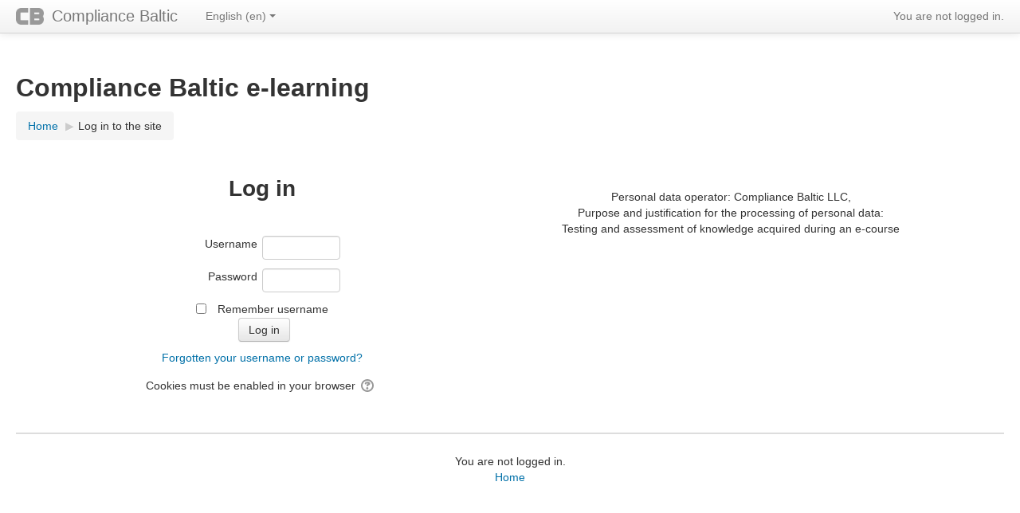

--- FILE ---
content_type: text/html; charset=utf-8
request_url: https://www.compliancebaltic.eu/e-learning/login/index.php?lang=en
body_size: 7474
content:
<!DOCTYPE html>
<html  dir="ltr" lang="en" xml:lang="en">
<head>
    <title>Compliance Baltic e-learning: Log in to the site</title>
    <link rel="shortcut icon" href="https://www.compliancebaltic.eu/e-learning/theme/image.php/clean/theme/1541591021/favicon" />
    <meta http-equiv="Content-Type" content="text/html; charset=utf-8" />
<meta name="keywords" content="moodle, Compliance Baltic e-learning: Log in to the site" />
<link rel="stylesheet" type="text/css" href="https://www.compliancebaltic.eu/e-learning/theme/yui_combo.php?rollup/3.17.2/yui-moodlesimple-min.css" /><script id="firstthemesheet" type="text/css">/** Required in order to fix style inclusion problems in IE with YUI **/</script><link rel="stylesheet" type="text/css" href="https://www.compliancebaltic.eu/e-learning/theme/styles.php/clean/1541591021_1/all" />
<script type="text/javascript">
//<![CDATA[
var M = {}; M.yui = {};
M.pageloadstarttime = new Date();
M.cfg = {"wwwroot":"https:\/\/www.compliancebaltic.eu\/e-learning","sesskey":"S0HGiyeFwd","themerev":"1541591021","slasharguments":1,"theme":"clean","iconsystemmodule":"core\/icon_system_standard","jsrev":"1541591021","admin":"admin","svgicons":true,"usertimezone":"Europe\/Riga","contextid":1};var yui1ConfigFn = function(me) {if(/-skin|reset|fonts|grids|base/.test(me.name)){me.type='css';me.path=me.path.replace(/\.js/,'.css');me.path=me.path.replace(/\/yui2-skin/,'/assets/skins/sam/yui2-skin')}};
var yui2ConfigFn = function(me) {var parts=me.name.replace(/^moodle-/,'').split('-'),component=parts.shift(),module=parts[0],min='-min';if(/-(skin|core)$/.test(me.name)){parts.pop();me.type='css';min=''}
if(module){var filename=parts.join('-');me.path=component+'/'+module+'/'+filename+min+'.'+me.type}else{me.path=component+'/'+component+'.'+me.type}};
YUI_config = {"debug":false,"base":"https:\/\/www.compliancebaltic.eu\/e-learning\/lib\/yuilib\/3.17.2\/","comboBase":"https:\/\/www.compliancebaltic.eu\/e-learning\/theme\/yui_combo.php?","combine":true,"filter":null,"insertBefore":"firstthemesheet","groups":{"yui2":{"base":"https:\/\/www.compliancebaltic.eu\/e-learning\/lib\/yuilib\/2in3\/2.9.0\/build\/","comboBase":"https:\/\/www.compliancebaltic.eu\/e-learning\/theme\/yui_combo.php?","combine":true,"ext":false,"root":"2in3\/2.9.0\/build\/","patterns":{"yui2-":{"group":"yui2","configFn":yui1ConfigFn}}},"moodle":{"name":"moodle","base":"https:\/\/www.compliancebaltic.eu\/e-learning\/theme\/yui_combo.php?m\/1541591021\/","combine":true,"comboBase":"https:\/\/www.compliancebaltic.eu\/e-learning\/theme\/yui_combo.php?","ext":false,"root":"m\/1541591021\/","patterns":{"moodle-":{"group":"moodle","configFn":yui2ConfigFn}},"filter":null,"modules":{"moodle-core-maintenancemodetimer":{"requires":["base","node"]},"moodle-core-languninstallconfirm":{"requires":["base","node","moodle-core-notification-confirm","moodle-core-notification-alert"]},"moodle-core-notification":{"requires":["moodle-core-notification-dialogue","moodle-core-notification-alert","moodle-core-notification-confirm","moodle-core-notification-exception","moodle-core-notification-ajaxexception"]},"moodle-core-notification-dialogue":{"requires":["base","node","panel","escape","event-key","dd-plugin","moodle-core-widget-focusafterclose","moodle-core-lockscroll"]},"moodle-core-notification-alert":{"requires":["moodle-core-notification-dialogue"]},"moodle-core-notification-confirm":{"requires":["moodle-core-notification-dialogue"]},"moodle-core-notification-exception":{"requires":["moodle-core-notification-dialogue"]},"moodle-core-notification-ajaxexception":{"requires":["moodle-core-notification-dialogue"]},"moodle-core-tooltip":{"requires":["base","node","io-base","moodle-core-notification-dialogue","json-parse","widget-position","widget-position-align","event-outside","cache-base"]},"moodle-core-dock":{"requires":["base","node","event-custom","event-mouseenter","event-resize","escape","moodle-core-dock-loader","moodle-core-event"]},"moodle-core-dock-loader":{"requires":["escape"]},"moodle-core-handlebars":{"condition":{"trigger":"handlebars","when":"after"}},"moodle-core-actionmenu":{"requires":["base","event","node-event-simulate"]},"moodle-core-checknet":{"requires":["base-base","moodle-core-notification-alert","io-base"]},"moodle-core-dragdrop":{"requires":["base","node","io","dom","dd","event-key","event-focus","moodle-core-notification"]},"moodle-core-lockscroll":{"requires":["plugin","base-build"]},"moodle-core-chooserdialogue":{"requires":["base","panel","moodle-core-notification"]},"moodle-core-formchangechecker":{"requires":["base","event-focus","moodle-core-event"]},"moodle-core-popuphelp":{"requires":["moodle-core-tooltip"]},"moodle-core-event":{"requires":["event-custom"]},"moodle-core-blocks":{"requires":["base","node","io","dom","dd","dd-scroll","moodle-core-dragdrop","moodle-core-notification"]},"moodle-core_availability-form":{"requires":["base","node","event","event-delegate","panel","moodle-core-notification-dialogue","json"]},"moodle-backup-confirmcancel":{"requires":["node","node-event-simulate","moodle-core-notification-confirm"]},"moodle-backup-backupselectall":{"requires":["node","event","node-event-simulate","anim"]},"moodle-course-util":{"requires":["node"],"use":["moodle-course-util-base"],"submodules":{"moodle-course-util-base":{},"moodle-course-util-section":{"requires":["node","moodle-course-util-base"]},"moodle-course-util-cm":{"requires":["node","moodle-course-util-base"]}}},"moodle-course-formatchooser":{"requires":["base","node","node-event-simulate"]},"moodle-course-management":{"requires":["base","node","io-base","moodle-core-notification-exception","json-parse","dd-constrain","dd-proxy","dd-drop","dd-delegate","node-event-delegate"]},"moodle-course-dragdrop":{"requires":["base","node","io","dom","dd","dd-scroll","moodle-core-dragdrop","moodle-core-notification","moodle-course-coursebase","moodle-course-util"]},"moodle-course-categoryexpander":{"requires":["node","event-key"]},"moodle-course-modchooser":{"requires":["moodle-core-chooserdialogue","moodle-course-coursebase"]},"moodle-form-dateselector":{"requires":["base","node","overlay","calendar"]},"moodle-form-passwordunmask":{"requires":[]},"moodle-form-shortforms":{"requires":["node","base","selector-css3","moodle-core-event"]},"moodle-form-showadvanced":{"requires":["node","base","selector-css3"]},"moodle-question-searchform":{"requires":["base","node"]},"moodle-question-preview":{"requires":["base","dom","event-delegate","event-key","core_question_engine"]},"moodle-question-qbankmanager":{"requires":["node","selector-css3"]},"moodle-question-chooser":{"requires":["moodle-core-chooserdialogue"]},"moodle-availability_completion-form":{"requires":["base","node","event","moodle-core_availability-form"]},"moodle-availability_date-form":{"requires":["base","node","event","io","moodle-core_availability-form"]},"moodle-availability_grade-form":{"requires":["base","node","event","moodle-core_availability-form"]},"moodle-availability_group-form":{"requires":["base","node","event","moodle-core_availability-form"]},"moodle-availability_grouping-form":{"requires":["base","node","event","moodle-core_availability-form"]},"moodle-availability_profile-form":{"requires":["base","node","event","moodle-core_availability-form"]},"moodle-qtype_ddimageortext-dd":{"requires":["node","dd","dd-drop","dd-constrain"]},"moodle-qtype_ddimageortext-form":{"requires":["moodle-qtype_ddimageortext-dd","form_filepicker"]},"moodle-qtype_ddmarker-dd":{"requires":["node","event-resize","dd","dd-drop","dd-constrain","graphics"]},"moodle-qtype_ddmarker-form":{"requires":["moodle-qtype_ddmarker-dd","form_filepicker","graphics","escape"]},"moodle-qtype_ddwtos-dd":{"requires":["node","dd","dd-drop","dd-constrain"]},"moodle-mod_assign-history":{"requires":["node","transition"]},"moodle-mod_forum-subscriptiontoggle":{"requires":["base-base","io-base"]},"moodle-mod_quiz-repaginate":{"requires":["base","event","node","io","moodle-core-notification-dialogue"]},"moodle-mod_quiz-toolboxes":{"requires":["base","node","event","event-key","io","moodle-mod_quiz-quizbase","moodle-mod_quiz-util-slot","moodle-core-notification-ajaxexception"]},"moodle-mod_quiz-util":{"requires":["node","moodle-core-actionmenu"],"use":["moodle-mod_quiz-util-base"],"submodules":{"moodle-mod_quiz-util-base":{},"moodle-mod_quiz-util-slot":{"requires":["node","moodle-mod_quiz-util-base"]},"moodle-mod_quiz-util-page":{"requires":["node","moodle-mod_quiz-util-base"]}}},"moodle-mod_quiz-dragdrop":{"requires":["base","node","io","dom","dd","dd-scroll","moodle-core-dragdrop","moodle-core-notification","moodle-mod_quiz-quizbase","moodle-mod_quiz-util-base","moodle-mod_quiz-util-page","moodle-mod_quiz-util-slot","moodle-course-util"]},"moodle-mod_quiz-autosave":{"requires":["base","node","event","event-valuechange","node-event-delegate","io-form"]},"moodle-mod_quiz-modform":{"requires":["base","node","event"]},"moodle-mod_quiz-quizbase":{"requires":["base","node"]},"moodle-mod_quiz-questionchooser":{"requires":["moodle-core-chooserdialogue","moodle-mod_quiz-util","querystring-parse"]},"moodle-message_airnotifier-toolboxes":{"requires":["base","node","io"]},"moodle-filter_glossary-autolinker":{"requires":["base","node","io-base","json-parse","event-delegate","overlay","moodle-core-event","moodle-core-notification-alert","moodle-core-notification-exception","moodle-core-notification-ajaxexception"]},"moodle-filter_mathjaxloader-loader":{"requires":["moodle-core-event"]},"moodle-editor_atto-editor":{"requires":["node","transition","io","overlay","escape","event","event-simulate","event-custom","node-event-html5","node-event-simulate","yui-throttle","moodle-core-notification-dialogue","moodle-core-notification-confirm","moodle-editor_atto-rangy","handlebars","timers","querystring-stringify"]},"moodle-editor_atto-plugin":{"requires":["node","base","escape","event","event-outside","handlebars","event-custom","timers","moodle-editor_atto-menu"]},"moodle-editor_atto-menu":{"requires":["moodle-core-notification-dialogue","node","event","event-custom"]},"moodle-editor_atto-rangy":{"requires":[]},"moodle-report_eventlist-eventfilter":{"requires":["base","event","node","node-event-delegate","datatable","autocomplete","autocomplete-filters"]},"moodle-report_loglive-fetchlogs":{"requires":["base","event","node","io","node-event-delegate"]},"moodle-gradereport_grader-gradereporttable":{"requires":["base","node","event","handlebars","overlay","event-hover"]},"moodle-gradereport_history-userselector":{"requires":["escape","event-delegate","event-key","handlebars","io-base","json-parse","moodle-core-notification-dialogue"]},"moodle-tool_capability-search":{"requires":["base","node"]},"moodle-tool_lp-dragdrop-reorder":{"requires":["moodle-core-dragdrop"]},"moodle-tool_monitor-dropdown":{"requires":["base","event","node"]},"moodle-assignfeedback_editpdf-editor":{"requires":["base","event","node","io","graphics","json","event-move","event-resize","transition","querystring-stringify-simple","moodle-core-notification-dialog","moodle-core-notification-alert","moodle-core-notification-exception","moodle-core-notification-ajaxexception"]},"moodle-atto_accessibilitychecker-button":{"requires":["color-base","moodle-editor_atto-plugin"]},"moodle-atto_accessibilityhelper-button":{"requires":["moodle-editor_atto-plugin"]},"moodle-atto_align-button":{"requires":["moodle-editor_atto-plugin"]},"moodle-atto_bold-button":{"requires":["moodle-editor_atto-plugin"]},"moodle-atto_charmap-button":{"requires":["moodle-editor_atto-plugin"]},"moodle-atto_clear-button":{"requires":["moodle-editor_atto-plugin"]},"moodle-atto_collapse-button":{"requires":["moodle-editor_atto-plugin"]},"moodle-atto_emoticon-button":{"requires":["moodle-editor_atto-plugin"]},"moodle-atto_equation-button":{"requires":["moodle-editor_atto-plugin","moodle-core-event","io","event-valuechange","tabview","array-extras"]},"moodle-atto_html-button":{"requires":["moodle-editor_atto-plugin","event-valuechange"]},"moodle-atto_image-button":{"requires":["moodle-editor_atto-plugin"]},"moodle-atto_indent-button":{"requires":["moodle-editor_atto-plugin"]},"moodle-atto_italic-button":{"requires":["moodle-editor_atto-plugin"]},"moodle-atto_link-button":{"requires":["moodle-editor_atto-plugin"]},"moodle-atto_managefiles-button":{"requires":["moodle-editor_atto-plugin"]},"moodle-atto_managefiles-usedfiles":{"requires":["node","escape"]},"moodle-atto_media-button":{"requires":["moodle-editor_atto-plugin","moodle-form-shortforms"]},"moodle-atto_noautolink-button":{"requires":["moodle-editor_atto-plugin"]},"moodle-atto_orderedlist-button":{"requires":["moodle-editor_atto-plugin"]},"moodle-atto_recordrtc-button":{"requires":["moodle-editor_atto-plugin","moodle-atto_recordrtc-recording"]},"moodle-atto_recordrtc-recording":{"requires":["moodle-atto_recordrtc-button"]},"moodle-atto_rtl-button":{"requires":["moodle-editor_atto-plugin"]},"moodle-atto_strike-button":{"requires":["moodle-editor_atto-plugin"]},"moodle-atto_subscript-button":{"requires":["moodle-editor_atto-plugin"]},"moodle-atto_superscript-button":{"requires":["moodle-editor_atto-plugin"]},"moodle-atto_table-button":{"requires":["moodle-editor_atto-plugin","moodle-editor_atto-menu","event","event-valuechange"]},"moodle-atto_title-button":{"requires":["moodle-editor_atto-plugin"]},"moodle-atto_underline-button":{"requires":["moodle-editor_atto-plugin"]},"moodle-atto_undo-button":{"requires":["moodle-editor_atto-plugin"]},"moodle-atto_unorderedlist-button":{"requires":["moodle-editor_atto-plugin"]}}},"gallery":{"name":"gallery","base":"https:\/\/www.compliancebaltic.eu\/e-learning\/lib\/yuilib\/gallery\/","combine":true,"comboBase":"https:\/\/www.compliancebaltic.eu\/e-learning\/theme\/yui_combo.php?","ext":false,"root":"gallery\/1541591021\/","patterns":{"gallery-":{"group":"gallery"}}}},"modules":{"core_filepicker":{"name":"core_filepicker","fullpath":"https:\/\/www.compliancebaltic.eu\/e-learning\/lib\/javascript.php\/1541591021\/repository\/filepicker.js","requires":["base","node","node-event-simulate","json","async-queue","io-base","io-upload-iframe","io-form","yui2-treeview","panel","cookie","datatable","datatable-sort","resize-plugin","dd-plugin","escape","moodle-core_filepicker","moodle-core-notification-dialogue"]},"core_comment":{"name":"core_comment","fullpath":"https:\/\/www.compliancebaltic.eu\/e-learning\/lib\/javascript.php\/1541591021\/comment\/comment.js","requires":["base","io-base","node","json","yui2-animation","overlay","escape"]},"mathjax":{"name":"mathjax","fullpath":"https:\/\/cdnjs.cloudflare.com\/ajax\/libs\/mathjax\/2.7.2\/MathJax.js?delayStartupUntil=configured"}}};
M.yui.loader = {modules: {}};

//]]>
</script>

<meta name="robots" content="noindex" />    <meta name="viewport" content="width=device-width, initial-scale=1.0">
</head>

<body  id="page-login-index" class="format-site  path-login safari dir-ltr lang-en yui-skin-sam yui3-skin-sam www-compliancebaltic-eu--e-learning pagelayout-login course-1 context-1 notloggedin content-only layout-option-langmenu">

<div class="skiplinks">
    <a href="#maincontent" class="skip">Skip to main content</a>
</div><script type="text/javascript" src="https://www.compliancebaltic.eu/e-learning/theme/yui_combo.php?rollup/3.17.2/yui-moodlesimple-min.js"></script><script type="text/javascript" src="https://www.compliancebaltic.eu/e-learning/lib/javascript.php/1541591021/lib/javascript-static.js"></script>
<script type="text/javascript">
//<![CDATA[
document.body.className += ' jsenabled';
//]]>
</script>


<header role="banner" class="navbar navbar-fixed-top moodle-has-zindex">
    <nav role="navigation" class="navbar-inner">
        <div class="container-fluid">
            <a class="small-logo-container" title="Home" href="https://www.compliancebaltic.eu/e-learning/"><img class="small-logo" src="https://www.compliancebaltic.eu/e-learning/pluginfile.php/1/theme_clean/smalllogo/1541591021/cb_logo.png" alt="Site logo" /></a><a class="brand" title="Home" href="https://www.compliancebaltic.eu/e-learning/">Compliance Baltic</a>            <a class="btn btn-navbar" data-toggle="collapse" data-target=".nav-collapse"><span class="icon-bar"></span>
<span class="icon-bar"></span>
<span class="icon-bar"></span></a>            <div class="usermenu"><span class="login">You are not logged in.</span></div>                                    <div class="nav-collapse collapse">
                <ul class="nav"><li class="dropdown langmenu"><a href="" class="dropdown-toggle" data-toggle="dropdown" title="Language">English ‎(en)‎<b class="caret"></b></a><ul class="dropdown-menu"><li><a title="eesti ‎(et)‎" href="https://www.compliancebaltic.eu/e-learning/login/index.php?lang=et">eesti ‎(et)‎</a></li><li><a title="English ‎(en)‎" href="https://www.compliancebaltic.eu/e-learning/login/index.php?lang=en">English ‎(en)‎</a></li><li><a title="Latviešu ‎(lv)‎" href="https://www.compliancebaltic.eu/e-learning/login/index.php?lang=lv">Latviešu ‎(lv)‎</a></li><li><a title="Lietuvių ‎(lt)‎" href="https://www.compliancebaltic.eu/e-learning/login/index.php?lang=lt">Lietuvių ‎(lt)‎</a></li></ul></ul>                <ul class="nav pull-right">
                    <li></li>
                </ul>
            </div>
        </div>
    </nav>
</header>

<div id="page" class="container-fluid">

    <header id="page-header" class="clearfix"><div class="page-context-header"><div class="page-header-headings"><h1>Compliance Baltic e-learning</h1></div></div><div class="clearfix" id="page-navbar"><div class="breadcrumb-nav"><span class="accesshide" id="navbar-label">Page path</span><nav aria-labelledby="navbar-label"><ul class="breadcrumb"><li><span itemscope="" itemtype="http://data-vocabulary.org/Breadcrumb"><a itemprop="url" href="https://www.compliancebaltic.eu/e-learning/"><span itemprop="title">Home</span></a></span> <span class="divider"> <span class="accesshide " ><span class="arrow_text">/</span>&nbsp;</span><span class="arrow sep">&#x25B6;&#xFE0E;</span> </span></li><li><span tabindex="0">Log in to the site</span></li></ul></nav></div><div class="breadcrumb-button"></div></div><div id="course-header"></div></header>
    <div id="page-content" class="row-fluid">
        <section id="region-main" class="span12">
            <span class="notifications" id="user-notifications"></span><div role="main"><span id="maincontent"></span><div class="loginbox clearfix twocolumns">

    <div class="loginpanel">

        <h2>Log in</h2>

        <div class="subcontent loginsub">
            <form action="https://www.compliancebaltic.eu/e-learning/login/index.php" method="post" id="login">
                <div class="loginform">
                    <div class="form-label">
                        <label for="username">
                                Username
                        </label>
                    </div>
                    <div class="form-input">
                        <input type="text" name="username" id="username" size="15" value="">
                    </div>
                    <div class="clearer"><!-- --></div>
                    <div class="form-label">
                        <label for="password">Password</label>
                    </div>
                    <div class="form-input">
                        <input type="password" name="password" id="password" size="15" value="">
                    </div>
                </div>

                <div class="clearer"><!-- --></div>
                    <div class="rememberpass">
                        <input type="checkbox" name="rememberusername" id="rememberusername" value="1"  />
                        <label for="rememberusername">Remember username</label>
                    </div>
                <div class="clearer"><!-- --></div>
                <input id="anchor" type="hidden" name="anchor" value="" />
                <script>document.getElementById('anchor').value = location.hash;</script>
                <input type="submit" id="loginbtn" value="Log in" />
                <div class="forgetpass">
                    <a href="https://www.compliancebaltic.eu/e-learning/login/forgot_password.php">Forgotten your username or password?</a>
                </div>
            </form>

            <div class="desc">
                Cookies must be enabled in your browser
                <span class="helptooltip">
    <a href="https://www.compliancebaltic.eu/e-learning/help.php?component=moodle&amp;identifier=cookiesenabled&amp;lang=en" title="Help with Cookies must be enabled in your browser" aria-haspopup="true" target="_blank"><img class="icon iconhelp" alt="Help with Cookies must be enabled in your browser" title="Help with Cookies must be enabled in your browser" src="https://www.compliancebaltic.eu/e-learning/theme/image.php/clean/core/1541591021/help" />
</a>
</span>
            </div>

        </div>


    </div>

    <div class="signuppanel">
        <h2>Is this your first time here?</h2>
        <div class="subcontent">
             <br />
Personal data operator: Compliance Baltic LLC, <br />
Purpose and justification for the processing of personal data: <br />
Testing and assessment of knowledge acquired during an e-course<br />
        </div>

    </div>
</div></div>        </section>
    </div>

    <footer id="page-footer">
        <div id="course-footer"></div>
        <p class="helplink"></p>
        <div class="logininfo">You are not logged in.</div><div class="homelink"><a href="https://www.compliancebaltic.eu/e-learning/">Home</a></div>    </footer>

    <script type="text/javascript">
//<![CDATA[
var require = {
    baseUrl : 'https://www.compliancebaltic.eu/e-learning/lib/requirejs.php/1541591021/',
    // We only support AMD modules with an explicit define() statement.
    enforceDefine: true,
    skipDataMain: true,
    waitSeconds : 0,

    paths: {
        jquery: 'https://www.compliancebaltic.eu/e-learning/lib/javascript.php/1541591021/lib/jquery/jquery-3.2.1.min',
        jqueryui: 'https://www.compliancebaltic.eu/e-learning/lib/javascript.php/1541591021/lib/jquery/ui-1.12.1/jquery-ui.min',
        jqueryprivate: 'https://www.compliancebaltic.eu/e-learning/lib/javascript.php/1541591021/lib/requirejs/jquery-private'
    },

    // Custom jquery config map.
    map: {
      // '*' means all modules will get 'jqueryprivate'
      // for their 'jquery' dependency.
      '*': { jquery: 'jqueryprivate' },
      // Stub module for 'process'. This is a workaround for a bug in MathJax (see MDL-60458).
      '*': { process: 'core/first' },

      // 'jquery-private' wants the real jQuery module
      // though. If this line was not here, there would
      // be an unresolvable cyclic dependency.
      jqueryprivate: { jquery: 'jquery' }
    }
};

//]]>
</script>
<script type="text/javascript" src="https://www.compliancebaltic.eu/e-learning/lib/javascript.php/1541591021/lib/requirejs/require.min.js"></script>
<script type="text/javascript">
//<![CDATA[
require(['core/first'], function() {
;

require(['core/yui'], function(Y) {
    M.util.init_skiplink(Y);
});
;

require(['jquery'], function($) {
    $('#single_select6971552fee3ea3').change(function() {
        var ignore = $(this).find(':selected').attr('data-ignore');
        if (typeof ignore === typeof undefined) {
            $('#single_select_f6971552fee3ea2').submit();
        }
    });
});
;

require(['jquery'], function($) {
    $('#single_select6971552fee3ea5').change(function() {
        var ignore = $(this).find(':selected').attr('data-ignore');
        if (typeof ignore === typeof undefined) {
            $('#single_select_f6971552fee3ea4').submit();
        }
    });
});
;

;
require(["core/notification"], function(amd) { amd.init(1, []); });;
require(["core/log"], function(amd) { amd.setConfig({"level":"warn"}); });
});
//]]>
</script>
<script type="text/javascript" src="https://www.compliancebaltic.eu/e-learning/theme/javascript.php/clean/1541591021/footer"></script>
<script type="text/javascript">
//<![CDATA[
M.str = {"moodle":{"lastmodified":"Last modified","name":"Name","error":"Error","info":"Information","yes":"Yes","no":"No","cancel":"Cancel","morehelp":"More help","loadinghelp":"Loading...","confirm":"Confirm","areyousure":"Are you sure?","closebuttontitle":"Close","unknownerror":"Unknown error"},"repository":{"type":"Type","size":"Size","invalidjson":"Invalid JSON string","nofilesattached":"No files attached","filepicker":"File picker","logout":"Logout","nofilesavailable":"No files available","norepositoriesavailable":"Sorry, none of your current repositories can return files in the required format.","fileexistsdialogheader":"File exists","fileexistsdialog_editor":"A file with that name has already been attached to the text you are editing.","fileexistsdialog_filemanager":"A file with that name has already been attached","renameto":"Rename to \"{$a}\"","referencesexist":"There are {$a} alias\/shortcut files that use this file as their source","select":"Select"},"admin":{"confirmdeletecomments":"You are about to delete comments, are you sure?","confirmation":"Confirmation"}};
//]]>
</script>
<script type="text/javascript">
//<![CDATA[
(function() {Y.use("moodle-filter_mathjaxloader-loader",function() {M.filter_mathjaxloader.configure({"mathjaxconfig":"\nMathJax.Hub.Config({\n    config: [\"Accessible.js\", \"Safe.js\"],\n    errorSettings: { message: [\"!\"] },\n    skipStartupTypeset: true,\n    messageStyle: \"none\"\n});\n","lang":"en"});
});
M.util.help_popups.setup(Y);
Y.use("moodle-core-popuphelp",function() {M.core.init_popuphelp();
});
 M.util.js_pending('random6971552fee3ea6'); Y.on('domready', function() { M.util.js_complete("init");  M.util.js_complete('random6971552fee3ea6'); });
})();
//]]>
</script>

</div>
</body>
</html>
